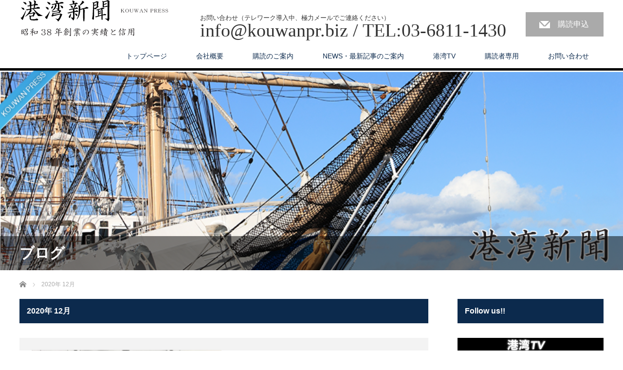

--- FILE ---
content_type: text/html; charset=UTF-8
request_url: https://kouwanpr.biz/2020/12/
body_size: 11443
content:
<!DOCTYPE html>
<html dir="ltr" lang="ja" prefix="og: https://ogp.me/ns#">
<head>

<link rel="shortcut icon" href="https://kouwanpr.com/wp-content/uploads/tcd-w/スクリーンショット-2020-02-12-17.27.21.png" />

<meta charset="UTF-8">
<meta name="viewport" content="width=1200">
<!--[if IE]><meta http-equiv="X-UA-Compatible" content="IE=edge,chrome=1"><![endif]-->
<title>12月, 2020 | 株式会社 港湾新聞社</title>
<meta name="description" content="2020年 12月の記事一覧">
<link rel="pingback" href="https://kouwanpr.biz/xmlrpc.php">

		<!-- All in One SEO 4.8.9 - aioseo.com -->
	<meta name="robots" content="noindex, max-snippet:-1, max-image-preview:large, max-video-preview:-1" />
	<link rel="canonical" href="https://kouwanpr.biz/2020/12/" />
	<meta name="generator" content="All in One SEO (AIOSEO) 4.8.9" />
		<script type="application/ld+json" class="aioseo-schema">
			{"@context":"https:\/\/schema.org","@graph":[{"@type":"BreadcrumbList","@id":"https:\/\/kouwanpr.biz\/2020\/12\/#breadcrumblist","itemListElement":[{"@type":"ListItem","@id":"https:\/\/kouwanpr.biz#listItem","position":1,"name":"\u30db\u30fc\u30e0","item":"https:\/\/kouwanpr.biz","nextItem":{"@type":"ListItem","@id":"https:\/\/kouwanpr.biz\/2020\/#listItem","name":2020}},{"@type":"ListItem","@id":"https:\/\/kouwanpr.biz\/2020\/#listItem","position":2,"name":2020,"item":"https:\/\/kouwanpr.biz\/2020\/","nextItem":{"@type":"ListItem","@id":"https:\/\/kouwanpr.biz\/2020\/12\/#listItem","name":"12"},"previousItem":{"@type":"ListItem","@id":"https:\/\/kouwanpr.biz#listItem","name":"\u30db\u30fc\u30e0"}},{"@type":"ListItem","@id":"https:\/\/kouwanpr.biz\/2020\/12\/#listItem","position":3,"name":"12","previousItem":{"@type":"ListItem","@id":"https:\/\/kouwanpr.biz\/2020\/#listItem","name":2020}}]},{"@type":"CollectionPage","@id":"https:\/\/kouwanpr.biz\/2020\/12\/#collectionpage","url":"https:\/\/kouwanpr.biz\/2020\/12\/","name":"12\u6708, 2020 | \u682a\u5f0f\u4f1a\u793e \u6e2f\u6e7e\u65b0\u805e\u793e","inLanguage":"ja","isPartOf":{"@id":"https:\/\/kouwanpr.biz\/#website"},"breadcrumb":{"@id":"https:\/\/kouwanpr.biz\/2020\/12\/#breadcrumblist"}},{"@type":"Organization","@id":"https:\/\/kouwanpr.biz\/#organization","name":"\u682a\u5f0f\u4f1a\u793e\u3000\u6e2f\u6e7e\u65b0\u805e\u793e","description":"\u56fd\u571f\u4ea4\u901a\u7701\u8a18\u8005\u4f1a\u6240\u5c5e\u3001\u5275\u696d50\u5e74\u4ee5\u4e0a\u306e\u65b0\u805e\u793e\u3067\u3059\u3002","url":"https:\/\/kouwanpr.biz\/","sameAs":["https:\/\/twitter.com\/kouwanpress"]},{"@type":"WebSite","@id":"https:\/\/kouwanpr.biz\/#website","url":"https:\/\/kouwanpr.biz\/","name":"\u682a\u5f0f\u4f1a\u793e\u3000\u6e2f\u6e7e\u65b0\u805e\u793e","description":"\u56fd\u571f\u4ea4\u901a\u7701\u8a18\u8005\u4f1a\u6240\u5c5e\u3001\u5275\u696d50\u5e74\u4ee5\u4e0a\u306e\u65b0\u805e\u793e\u3067\u3059\u3002","inLanguage":"ja","publisher":{"@id":"https:\/\/kouwanpr.biz\/#organization"}}]}
		</script>
		<!-- All in One SEO -->

<link rel="alternate" type="application/rss+xml" title="株式会社　港湾新聞社 &raquo; フィード" href="https://kouwanpr.biz/feed/" />
<link rel="alternate" type="application/rss+xml" title="株式会社　港湾新聞社 &raquo; コメントフィード" href="https://kouwanpr.biz/comments/feed/" />
<style id='wp-img-auto-sizes-contain-inline-css' type='text/css'>
img:is([sizes=auto i],[sizes^="auto," i]){contain-intrinsic-size:3000px 1500px}
/*# sourceURL=wp-img-auto-sizes-contain-inline-css */
</style>
<link rel='stylesheet' id='style-css' href='https://kouwanpr.biz/wp-content/themes/law_tcd031/style.css?ver=3.2.3' type='text/css' media='screen' />
<link rel='stylesheet' id='wp-block-library-css' href='https://kouwanpr.biz/wp-includes/css/dist/block-library/style.min.css?ver=6.9' type='text/css' media='all' />
<style id='global-styles-inline-css' type='text/css'>
:root{--wp--preset--aspect-ratio--square: 1;--wp--preset--aspect-ratio--4-3: 4/3;--wp--preset--aspect-ratio--3-4: 3/4;--wp--preset--aspect-ratio--3-2: 3/2;--wp--preset--aspect-ratio--2-3: 2/3;--wp--preset--aspect-ratio--16-9: 16/9;--wp--preset--aspect-ratio--9-16: 9/16;--wp--preset--color--black: #000000;--wp--preset--color--cyan-bluish-gray: #abb8c3;--wp--preset--color--white: #ffffff;--wp--preset--color--pale-pink: #f78da7;--wp--preset--color--vivid-red: #cf2e2e;--wp--preset--color--luminous-vivid-orange: #ff6900;--wp--preset--color--luminous-vivid-amber: #fcb900;--wp--preset--color--light-green-cyan: #7bdcb5;--wp--preset--color--vivid-green-cyan: #00d084;--wp--preset--color--pale-cyan-blue: #8ed1fc;--wp--preset--color--vivid-cyan-blue: #0693e3;--wp--preset--color--vivid-purple: #9b51e0;--wp--preset--gradient--vivid-cyan-blue-to-vivid-purple: linear-gradient(135deg,rgb(6,147,227) 0%,rgb(155,81,224) 100%);--wp--preset--gradient--light-green-cyan-to-vivid-green-cyan: linear-gradient(135deg,rgb(122,220,180) 0%,rgb(0,208,130) 100%);--wp--preset--gradient--luminous-vivid-amber-to-luminous-vivid-orange: linear-gradient(135deg,rgb(252,185,0) 0%,rgb(255,105,0) 100%);--wp--preset--gradient--luminous-vivid-orange-to-vivid-red: linear-gradient(135deg,rgb(255,105,0) 0%,rgb(207,46,46) 100%);--wp--preset--gradient--very-light-gray-to-cyan-bluish-gray: linear-gradient(135deg,rgb(238,238,238) 0%,rgb(169,184,195) 100%);--wp--preset--gradient--cool-to-warm-spectrum: linear-gradient(135deg,rgb(74,234,220) 0%,rgb(151,120,209) 20%,rgb(207,42,186) 40%,rgb(238,44,130) 60%,rgb(251,105,98) 80%,rgb(254,248,76) 100%);--wp--preset--gradient--blush-light-purple: linear-gradient(135deg,rgb(255,206,236) 0%,rgb(152,150,240) 100%);--wp--preset--gradient--blush-bordeaux: linear-gradient(135deg,rgb(254,205,165) 0%,rgb(254,45,45) 50%,rgb(107,0,62) 100%);--wp--preset--gradient--luminous-dusk: linear-gradient(135deg,rgb(255,203,112) 0%,rgb(199,81,192) 50%,rgb(65,88,208) 100%);--wp--preset--gradient--pale-ocean: linear-gradient(135deg,rgb(255,245,203) 0%,rgb(182,227,212) 50%,rgb(51,167,181) 100%);--wp--preset--gradient--electric-grass: linear-gradient(135deg,rgb(202,248,128) 0%,rgb(113,206,126) 100%);--wp--preset--gradient--midnight: linear-gradient(135deg,rgb(2,3,129) 0%,rgb(40,116,252) 100%);--wp--preset--font-size--small: 13px;--wp--preset--font-size--medium: 20px;--wp--preset--font-size--large: 36px;--wp--preset--font-size--x-large: 42px;--wp--preset--spacing--20: 0.44rem;--wp--preset--spacing--30: 0.67rem;--wp--preset--spacing--40: 1rem;--wp--preset--spacing--50: 1.5rem;--wp--preset--spacing--60: 2.25rem;--wp--preset--spacing--70: 3.38rem;--wp--preset--spacing--80: 5.06rem;--wp--preset--shadow--natural: 6px 6px 9px rgba(0, 0, 0, 0.2);--wp--preset--shadow--deep: 12px 12px 50px rgba(0, 0, 0, 0.4);--wp--preset--shadow--sharp: 6px 6px 0px rgba(0, 0, 0, 0.2);--wp--preset--shadow--outlined: 6px 6px 0px -3px rgb(255, 255, 255), 6px 6px rgb(0, 0, 0);--wp--preset--shadow--crisp: 6px 6px 0px rgb(0, 0, 0);}:where(.is-layout-flex){gap: 0.5em;}:where(.is-layout-grid){gap: 0.5em;}body .is-layout-flex{display: flex;}.is-layout-flex{flex-wrap: wrap;align-items: center;}.is-layout-flex > :is(*, div){margin: 0;}body .is-layout-grid{display: grid;}.is-layout-grid > :is(*, div){margin: 0;}:where(.wp-block-columns.is-layout-flex){gap: 2em;}:where(.wp-block-columns.is-layout-grid){gap: 2em;}:where(.wp-block-post-template.is-layout-flex){gap: 1.25em;}:where(.wp-block-post-template.is-layout-grid){gap: 1.25em;}.has-black-color{color: var(--wp--preset--color--black) !important;}.has-cyan-bluish-gray-color{color: var(--wp--preset--color--cyan-bluish-gray) !important;}.has-white-color{color: var(--wp--preset--color--white) !important;}.has-pale-pink-color{color: var(--wp--preset--color--pale-pink) !important;}.has-vivid-red-color{color: var(--wp--preset--color--vivid-red) !important;}.has-luminous-vivid-orange-color{color: var(--wp--preset--color--luminous-vivid-orange) !important;}.has-luminous-vivid-amber-color{color: var(--wp--preset--color--luminous-vivid-amber) !important;}.has-light-green-cyan-color{color: var(--wp--preset--color--light-green-cyan) !important;}.has-vivid-green-cyan-color{color: var(--wp--preset--color--vivid-green-cyan) !important;}.has-pale-cyan-blue-color{color: var(--wp--preset--color--pale-cyan-blue) !important;}.has-vivid-cyan-blue-color{color: var(--wp--preset--color--vivid-cyan-blue) !important;}.has-vivid-purple-color{color: var(--wp--preset--color--vivid-purple) !important;}.has-black-background-color{background-color: var(--wp--preset--color--black) !important;}.has-cyan-bluish-gray-background-color{background-color: var(--wp--preset--color--cyan-bluish-gray) !important;}.has-white-background-color{background-color: var(--wp--preset--color--white) !important;}.has-pale-pink-background-color{background-color: var(--wp--preset--color--pale-pink) !important;}.has-vivid-red-background-color{background-color: var(--wp--preset--color--vivid-red) !important;}.has-luminous-vivid-orange-background-color{background-color: var(--wp--preset--color--luminous-vivid-orange) !important;}.has-luminous-vivid-amber-background-color{background-color: var(--wp--preset--color--luminous-vivid-amber) !important;}.has-light-green-cyan-background-color{background-color: var(--wp--preset--color--light-green-cyan) !important;}.has-vivid-green-cyan-background-color{background-color: var(--wp--preset--color--vivid-green-cyan) !important;}.has-pale-cyan-blue-background-color{background-color: var(--wp--preset--color--pale-cyan-blue) !important;}.has-vivid-cyan-blue-background-color{background-color: var(--wp--preset--color--vivid-cyan-blue) !important;}.has-vivid-purple-background-color{background-color: var(--wp--preset--color--vivid-purple) !important;}.has-black-border-color{border-color: var(--wp--preset--color--black) !important;}.has-cyan-bluish-gray-border-color{border-color: var(--wp--preset--color--cyan-bluish-gray) !important;}.has-white-border-color{border-color: var(--wp--preset--color--white) !important;}.has-pale-pink-border-color{border-color: var(--wp--preset--color--pale-pink) !important;}.has-vivid-red-border-color{border-color: var(--wp--preset--color--vivid-red) !important;}.has-luminous-vivid-orange-border-color{border-color: var(--wp--preset--color--luminous-vivid-orange) !important;}.has-luminous-vivid-amber-border-color{border-color: var(--wp--preset--color--luminous-vivid-amber) !important;}.has-light-green-cyan-border-color{border-color: var(--wp--preset--color--light-green-cyan) !important;}.has-vivid-green-cyan-border-color{border-color: var(--wp--preset--color--vivid-green-cyan) !important;}.has-pale-cyan-blue-border-color{border-color: var(--wp--preset--color--pale-cyan-blue) !important;}.has-vivid-cyan-blue-border-color{border-color: var(--wp--preset--color--vivid-cyan-blue) !important;}.has-vivid-purple-border-color{border-color: var(--wp--preset--color--vivid-purple) !important;}.has-vivid-cyan-blue-to-vivid-purple-gradient-background{background: var(--wp--preset--gradient--vivid-cyan-blue-to-vivid-purple) !important;}.has-light-green-cyan-to-vivid-green-cyan-gradient-background{background: var(--wp--preset--gradient--light-green-cyan-to-vivid-green-cyan) !important;}.has-luminous-vivid-amber-to-luminous-vivid-orange-gradient-background{background: var(--wp--preset--gradient--luminous-vivid-amber-to-luminous-vivid-orange) !important;}.has-luminous-vivid-orange-to-vivid-red-gradient-background{background: var(--wp--preset--gradient--luminous-vivid-orange-to-vivid-red) !important;}.has-very-light-gray-to-cyan-bluish-gray-gradient-background{background: var(--wp--preset--gradient--very-light-gray-to-cyan-bluish-gray) !important;}.has-cool-to-warm-spectrum-gradient-background{background: var(--wp--preset--gradient--cool-to-warm-spectrum) !important;}.has-blush-light-purple-gradient-background{background: var(--wp--preset--gradient--blush-light-purple) !important;}.has-blush-bordeaux-gradient-background{background: var(--wp--preset--gradient--blush-bordeaux) !important;}.has-luminous-dusk-gradient-background{background: var(--wp--preset--gradient--luminous-dusk) !important;}.has-pale-ocean-gradient-background{background: var(--wp--preset--gradient--pale-ocean) !important;}.has-electric-grass-gradient-background{background: var(--wp--preset--gradient--electric-grass) !important;}.has-midnight-gradient-background{background: var(--wp--preset--gradient--midnight) !important;}.has-small-font-size{font-size: var(--wp--preset--font-size--small) !important;}.has-medium-font-size{font-size: var(--wp--preset--font-size--medium) !important;}.has-large-font-size{font-size: var(--wp--preset--font-size--large) !important;}.has-x-large-font-size{font-size: var(--wp--preset--font-size--x-large) !important;}
/*# sourceURL=global-styles-inline-css */
</style>

<style id='classic-theme-styles-inline-css' type='text/css'>
/*! This file is auto-generated */
.wp-block-button__link{color:#fff;background-color:#32373c;border-radius:9999px;box-shadow:none;text-decoration:none;padding:calc(.667em + 2px) calc(1.333em + 2px);font-size:1.125em}.wp-block-file__button{background:#32373c;color:#fff;text-decoration:none}
/*# sourceURL=/wp-includes/css/classic-themes.min.css */
</style>
<link rel='stylesheet' id='wpdm-fonticon-css' href='https://kouwanpr.biz/wp-content/plugins/download-manager/assets/wpdm-iconfont/css/wpdm-icons.css?ver=6.9' type='text/css' media='all' />
<link rel='stylesheet' id='wpdm-front-css' href='https://kouwanpr.biz/wp-content/plugins/download-manager/assets/css/front.min.css?ver=6.9' type='text/css' media='all' />
<link rel='stylesheet' id='wp-members-css' href='https://kouwanpr.biz/wp-content/plugins/wp-members/assets/css/forms/generic-no-float.min.css?ver=3.5.4.3' type='text/css' media='all' />
<link rel='stylesheet' id='dflip-style-css' href='https://kouwanpr.biz/wp-content/plugins/3d-flipbook-dflip-lite/assets/css/dflip.min.css?ver=2.4.20' type='text/css' media='all' />
<script type="text/javascript" src="https://kouwanpr.biz/wp-includes/js/jquery/jquery.min.js?ver=3.7.1" id="jquery-core-js"></script>
<script type="text/javascript" src="https://kouwanpr.biz/wp-includes/js/jquery/jquery-migrate.min.js?ver=3.4.1" id="jquery-migrate-js"></script>
<script type="text/javascript" src="https://kouwanpr.biz/wp-content/plugins/download-manager/assets/js/wpdm.min.js?ver=6.9" id="wpdm-frontend-js-js"></script>
<script type="text/javascript" id="wpdm-frontjs-js-extra">
/* <![CDATA[ */
var wpdm_url = {"home":"https://kouwanpr.biz/","site":"https://kouwanpr.biz/","ajax":"https://kouwanpr.biz/wp-admin/admin-ajax.php"};
var wpdm_js = {"spinner":"\u003Ci class=\"wpdm-icon wpdm-sun wpdm-spin\"\u003E\u003C/i\u003E","client_id":"fd8e683d9705729ec0896b10135765ef"};
var wpdm_strings = {"pass_var":"\u30d1\u30b9\u30ef\u30fc\u30c9\u78ba\u8a8d\u5b8c\u4e86 !","pass_var_q":"\u30c0\u30a6\u30f3\u30ed\u30fc\u30c9\u3092\u958b\u59cb\u3059\u308b\u306b\u306f\u3001\u6b21\u306e\u30dc\u30bf\u30f3\u3092\u30af\u30ea\u30c3\u30af\u3057\u3066\u304f\u3060\u3055\u3044\u3002","start_dl":"\u30c0\u30a6\u30f3\u30ed\u30fc\u30c9\u958b\u59cb"};
//# sourceURL=wpdm-frontjs-js-extra
/* ]]> */
</script>
<script type="text/javascript" src="https://kouwanpr.biz/wp-content/plugins/download-manager/assets/js/front.min.js?ver=3.3.32" id="wpdm-frontjs-js"></script>
<link rel="https://api.w.org/" href="https://kouwanpr.biz/wp-json/" /><link rel="icon" href="https://kouwanpr.biz/wp-content/uploads/2020/02/cropped-スクリーンショット-2020-02-12-17.27.21-32x32.png" sizes="32x32" />
<link rel="icon" href="https://kouwanpr.biz/wp-content/uploads/2020/02/cropped-スクリーンショット-2020-02-12-17.27.21-192x192.png" sizes="192x192" />
<link rel="apple-touch-icon" href="https://kouwanpr.biz/wp-content/uploads/2020/02/cropped-スクリーンショット-2020-02-12-17.27.21-180x180.png" />
<meta name="msapplication-TileImage" content="https://kouwanpr.biz/wp-content/uploads/2020/02/cropped-スクリーンショット-2020-02-12-17.27.21-270x270.png" />
<meta name="generator" content="WordPress Download Manager 3.3.32" />
                <style>
        /* WPDM Link Template Styles */        </style>
                <style>

            :root {
                --color-primary: #4a8eff;
                --color-primary-rgb: 74, 142, 255;
                --color-primary-hover: #5998ff;
                --color-primary-active: #3281ff;
                --clr-sec: #6c757d;
                --clr-sec-rgb: 108, 117, 125;
                --clr-sec-hover: #6c757d;
                --clr-sec-active: #6c757d;
                --color-secondary: #6c757d;
                --color-secondary-rgb: 108, 117, 125;
                --color-secondary-hover: #6c757d;
                --color-secondary-active: #6c757d;
                --color-success: #018e11;
                --color-success-rgb: 1, 142, 17;
                --color-success-hover: #0aad01;
                --color-success-active: #0c8c01;
                --color-info: #2CA8FF;
                --color-info-rgb: 44, 168, 255;
                --color-info-hover: #2CA8FF;
                --color-info-active: #2CA8FF;
                --color-warning: #FFB236;
                --color-warning-rgb: 255, 178, 54;
                --color-warning-hover: #FFB236;
                --color-warning-active: #FFB236;
                --color-danger: #ff5062;
                --color-danger-rgb: 255, 80, 98;
                --color-danger-hover: #ff5062;
                --color-danger-active: #ff5062;
                --color-green: #30b570;
                --color-blue: #0073ff;
                --color-purple: #8557D3;
                --color-red: #ff5062;
                --color-muted: rgba(69, 89, 122, 0.6);
                --wpdm-font: "Sen", -apple-system, BlinkMacSystemFont, "Segoe UI", Roboto, Helvetica, Arial, sans-serif, "Apple Color Emoji", "Segoe UI Emoji", "Segoe UI Symbol";
            }

            .wpdm-download-link.btn.btn-primary {
                border-radius: 4px;
            }


        </style>
        <script src="https://kouwanpr.biz/wp-content/themes/law_tcd031/js/jscript.js?ver=3.2.3"></script>
<script src="https://kouwanpr.biz/wp-content/themes/law_tcd031/js/header_fix.js?ver=3.2.3"></script>

<link rel="stylesheet" href="https://kouwanpr.biz/wp-content/themes/law_tcd031/style-pc.css?ver=3.2.3">
<link rel="stylesheet" href="https://kouwanpr.biz/wp-content/themes/law_tcd031/japanese.css?ver=3.2.3">

<!--[if lt IE 9]>
<script src="https://kouwanpr.biz/wp-content/themes/law_tcd031/js/html5.js?ver=3.2.3"></script>
<![endif]-->

<style type="text/css">

#logo_image { top:0px; left:0px; }

body { font-size:16px; }

a, #menu_archive .headline2, #menu_archive li a.title, #menu_bottom_area h2, #menu_bottom_area h3, .post_date, .archive_headline
  { color:#0C2A4D; }

a:hover, .footer_menu a:hover, .footer_menu li:first-child a:hover, .footer_menu li:only-child a:hover, #footer_logo_text a:hover, #comment_header ul li a:hover
  { color:#0A509C; }
.footer_menu a:hover { color:#bbb; }
.footer_menu li:first-child a:hover, .footer_menu li:only-child a:hover { color:#fff; }

.global_menu li a:hover, .global_menu li.active_menu > a, #index_staff_head, #staff_headline, #footer_top, #archive_headline, .side_headline, #comment_headline,
 .page_navi span.current, .widget_search #search-btn input, .widget_search #searchsubmit, .google_search #search_button, .global_menu ul ul a
  { background-color:#0C2A4D !important; }

#header_contact a:hover{ background-color:#2172EB !important; }
#index_news .link_button:hover, #index_staff .link_button:hover, #index_staff_list .owl-next:hover, #index_staff_head .link_button:hover, #index_staff_list .owl-prev:hover, #index_info_button li a:hover, #index_staff_list .link:hover, #index_staff_list a.link:hover, #archive_staff_list .link:hover, .flex-direction-nav a:hover, #return_top a:hover, .global_menu ul ul a:hover, #wp-calendar td a:hover, #wp-calendar #prev a:hover, #wp-calendar #next a:hover, .widget_search #search-btn input:hover, .google_search #search_button:hover, .widget_search #searchsubmit:hover, .page_navi a:hover, #previous_post a:hover, #next_post a:hover, #submit_comment:hover, #post_pagination a:hover, .tcdw_category_list_widget a:hover, .tcdw_archive_list_widget a:hover
   { background-color:#0A509C !important; }

#comment_textarea textarea:focus, #guest_info input:focus
  { border-color:#0A509C !important; }



</style>


<script src="https://kouwanpr.biz/wp-content/themes/law_tcd031/js/jquery.infinitescroll.min.js?ver="></script>
<script type="text/javascript">
  jQuery(document).ready(function($){
    $('#archive_post_list').infinitescroll({
      navSelector  : '#load_post',
      nextSelector : '#load_post a',
      itemSelector : '.post_item',
      animate      : true,
      errorCallback: function() { 
          $('#infscr-loading').animate({opacity: 0.8},1000).fadeOut('normal');
      },
      loading: {
          msgText : '記事をロード中・・・',
          finishedMsg : 'これ以上記事はございません',
          img : 'https://kouwanpr.biz/wp-content/themes/law_tcd031/img/common/loader.gif'
        }
      },function(arrayOfNewElems){
         $('#load_post a').show();
      }
    );
  });
</script>

</head>
<body data-rsssl=1 class="archive date wp-theme-law_tcd031">

 <div id="header">
  <div id="header_inner">

  <!-- logo -->
  <div id='logo_image'>
<h1 id="logo"><a href=" https://kouwanpr.biz/" title="株式会社　港湾新聞社" data-label="株式会社　港湾新聞社"><img class="h_logo" src="https://kouwanpr.biz/wp-content/uploads/tcd-w/logo.png?1768773775" alt="株式会社　港湾新聞社" title="株式会社　港湾新聞社" /></a></h1>
</div>

  <!-- tel and contact -->
    <ul id="header_tel_contact" class="clerfix">
      <li id="header_tel">
    <p><span class="label">お問い合わせ（テレワーク導入中、極力メールでご連絡ください）</span><span class="number">info@kouwanpr.biz /  TEL:03-6811-1430</span></p>
   </li>
         <li id="header_contact">
    <a href="https://forms.gle/dP1yoxddCArYKT339">購読申込</a>
   </li>
     </ul>
  
  <!-- global menu -->
    <div class="global_menu clearfix">
   <ul id="menu-%e6%b8%af%e6%b9%be" class="menu"><li id="menu-item-35" class="menu-item menu-item-type-post_type menu-item-object-page menu-item-home menu-item-35"><a href="https://kouwanpr.biz/">トップページ</a></li>
<li id="menu-item-32" class="menu-item menu-item-type-post_type menu-item-object-page menu-item-has-children menu-item-32"><a href="https://kouwanpr.biz/company/">会社概要</a>
<ul class="sub-menu">
	<li id="menu-item-63" class="menu-item menu-item-type-post_type menu-item-object-page menu-item-63"><a href="https://kouwanpr.biz/about-us/">港湾新聞について</a></li>
</ul>
</li>
<li id="menu-item-34" class="menu-item menu-item-type-post_type menu-item-object-page menu-item-34"><a href="https://kouwanpr.biz/subscribe/">購読のご案内</a></li>
<li id="menu-item-130" class="menu-item menu-item-type-custom menu-item-object-custom menu-item-130"><a href="https://kouwanpr.biz/news/">NEWS・最新記事のご案内</a></li>
<li id="menu-item-1046" class="menu-item menu-item-type-post_type menu-item-object-page menu-item-1046"><a href="https://kouwanpr.biz/kouwantv/">港湾TV</a></li>
<li id="menu-item-128" class="menu-item menu-item-type-post_type menu-item-object-page current_page_parent menu-item-128"><a href="https://kouwanpr.biz/membersonly/">購読者専用</a></li>
<li id="menu-item-31" class="menu-item menu-item-type-post_type menu-item-object-page menu-item-31"><a href="https://kouwanpr.biz/contact/">お問い合わせ</a></li>
</ul>  </div>
  
  </div><!-- END #header_inner -->
 </div><!-- END #header -->

  <div id="main_image">
  <img src="https://kouwanpr.biz/wp-content/uploads/2020/02/スクリーンショット-2020-02-12-17.22.14.png" alt="" title="" />
  <h2 id="main_image_headline"><span>ブログ</span></h2>
 </div>
 

<div id="main_contents" class="clearfix">

<ul id="bread_crumb" class="clearfix">
 <li itemscope="itemscope" itemtype="http://data-vocabulary.org/Breadcrumb" class="home"><a itemprop="url" href="https://kouwanpr.biz/"><span itemprop="title">ホーム</span></a></li>

 <li class="last">2020年 12月</li>

</ul>
<div id="main_col">

<h2 id="archive_headline"><span>2020年 12月 </span></h2>

<div id="archive_post_list" class="clearfix">
<div class="post_item clearfix">
<a class="image" href="https://kouwanpr.biz/no2601/"><img width="390" height="195" src="https://kouwanpr.biz/wp-content/uploads/2020/03/090849A4-A7F1-43F2-AB5F-ADE2554D4FC5-390x195.jpg" class="attachment-size2 size-size2 wp-post-image" alt="" decoding="async" fetchpriority="high" /></a>
<div class="right_content">
      <ul class="meta clearfix">
			<li class="post_category"><a href="https://kouwanpr.biz/category/2020%e5%b9%b4/" rel="category tag">2020年</a></li><span class="separate">|</span><time class="entry-date pl10" updated" datetime="2020-12-22">2020.12.22</time>
	      </ul>

<h3 class="title"><a href="https://kouwanpr.biz/no2601/">No,2601</a></h3>
<p class="excerpt">・令和3年度国土交通省予算　港湾局関係予算決定概要発表・赤羽国交大臣が青森・秋田・山形を訪問 能代港等を視察し、意見…</p>
</div>
</div>
<div class="post_item clearfix">
<a class="image" href="https://kouwanpr.biz/no2600/"><img width="390" height="195" src="https://kouwanpr.biz/wp-content/uploads/2020/03/090849A4-A7F1-43F2-AB5F-ADE2554D4FC5-390x195.jpg" class="attachment-size2 size-size2 wp-post-image" alt="" decoding="async" /></a>
<div class="right_content">
      <ul class="meta clearfix">
			<li class="post_category"><a href="https://kouwanpr.biz/category/2020%e5%b9%b4/" rel="category tag">2020年</a></li><span class="separate">|</span><time class="entry-date pl10" updated" datetime="2020-12-15">2020.12.15</time>
	      </ul>

<h3 class="title"><a href="https://kouwanpr.biz/no2600/">No,2600</a></h3>
<p class="excerpt">・海外港湾物流プロジェクト　第11回協議会を開催（動画付き）・第2回海・船の視点から見た港湾 強靭化検討委員会を開催…</p>
</div>
</div>
<div class="post_item clearfix">
<a class="image" href="https://kouwanpr.biz/no2599/"><img width="390" height="195" src="https://kouwanpr.biz/wp-content/uploads/2020/03/090849A4-A7F1-43F2-AB5F-ADE2554D4FC5-390x195.jpg" class="attachment-size2 size-size2 wp-post-image" alt="" decoding="async" /></a>
<div class="right_content">
      <ul class="meta clearfix">
			<li class="post_category"><a href="https://kouwanpr.biz/category/2020%e5%b9%b4/" rel="category tag">2020年</a></li><span class="separate">|</span><time class="entry-date pl10" updated" datetime="2020-12-08">2020.12.08</time>
	      </ul>

<h3 class="title"><a href="https://kouwanpr.biz/no2599/">No,2599</a></h3>
<p class="excerpt">・建設4団体意見交換会　防災・減災、国土強靭化（動画付き）・洋上風力の産業競争力強化に向けた官民協議会作業部会を開催…</p>
</div>
</div>
<div class="post_item clearfix">
<a class="image" href="https://kouwanpr.biz/no2598/"><img width="390" height="195" src="https://kouwanpr.biz/wp-content/uploads/2020/03/090849A4-A7F1-43F2-AB5F-ADE2554D4FC5-390x195.jpg" class="attachment-size2 size-size2 wp-post-image" alt="" decoding="async" loading="lazy" /></a>
<div class="right_content">
      <ul class="meta clearfix">
			<li class="post_category"><a href="https://kouwanpr.biz/category/2020%e5%b9%b4/" rel="category tag">2020年</a></li><span class="separate">|</span><time class="entry-date pl10" updated" datetime="2020-12-01">2020.12.01</time>
	      </ul>

<h3 class="title"><a href="https://kouwanpr.biz/no2598/">No,2598</a></h3>
<p class="excerpt">・交通政策審議会　鳥取港・佐伯港の港湾計画を審議・（株）クルーズプラネット小林代表取締役社長に港湾TVが単独インタビ…</p>
</div>
</div>
</div>
<div id="load_post"></div>


</div><!-- END #main_col -->

<div id="side_col">

 
   <div class="side_widget clearfix widget_text" id="text-4">
<h3 class="side_headline"><span>Follow us!!</span></h3>			<div class="textwidget"><p><a href="https://www.youtube.com/channel/UC61a0txxbh3U4HeQ7h5s5CQ"><img loading="lazy" decoding="async" class="size-medium wp-image-884 alignleft" src="https://kouwanpr.biz/wp-content/uploads/2020/06/IMG_7985-300x164.jpg" alt="" width="300" height="164" srcset="https://kouwanpr.biz/wp-content/uploads/2020/06/IMG_7985-300x164.jpg 300w, https://kouwanpr.biz/wp-content/uploads/2020/06/IMG_7985.jpg 750w" sizes="auto, (max-width: 300px) 100vw, 300px" /></a></p>
</div>
		</div>
<div class="side_widget clearfix ml_ad_widget" id="ml_ad_widget-4">
<a href="https://twitter.com/kouwanpress" target="_blank"><img src="https://kouwanpr.biz/wp-content/uploads/2020/04/follow_twitter.png" alt="" /></a>
</div>
<div class="side_widget clearfix wp-members" id="widget_wpmemwidget-2">
<div id="wp-members"><h3 class="side_headline"><span>購読者ログイン</span></h3><form name="form" method="post" action="/2020/12/" id="wpmem_login_widget_form" class="widget_form"><fieldset><label for="log">ユーザー名またはメールアドレス</label><div class="div_text"><input name="log" type="text" id="log" value="" class="username" required  /></div><label for="pwd">パスワード</label><div class="div_text"><input name="pwd" type="password" id="pwd" class="password" required  /></div><p><img src="https://kouwanpr.biz/wp-content/siteguard/1667905521.png" alt="CAPTCHA"></p><p><label for="siteguard_captcha">上に表示された文字を入力してください。</label><br /><input type="text" name="siteguard_captcha" id="siteguard_captcha" class="input" value="" size="10" aria-required="true" /><input type="hidden" name="siteguard_captcha_prefix" id="siteguard_captcha_prefix" value="1667905521" /></p><input type="hidden" name="rememberme" value="forever" /><input type="hidden" name="redirect_to" value="/2020/12/" /><input type="hidden" name="a" value="login" /><input type="hidden" name="slog" value="true" /><div class="button_div"><input type="submit" name="Submit" class="buttons" value="ログイン" /></div></fieldset></form></div></div>
<div class="side_widget clearfix widget_search" id="search-3">
<h3 class="side_headline"><span>バックナンバー検索</span></h3><form role="search" method="get" id="searchform" class="searchform" action="https://kouwanpr.biz/">
				<div>
					<label class="screen-reader-text" for="s">検索:</label>
					<input type="text" value="" name="s" id="s" />
					<input type="submit" id="searchsubmit" value="検索" />
				</div>
			</form></div>
<div class="side_widget clearfix styled_post_list1_widget" id="styled_post_list1_widget-2">
<h3 class="side_headline"><span>最近の記事</span></h3><ol class="styled_post_list1">
 <li class="clearfix">
   <a class="image" href="https://kouwanpr.biz/no2825/"><img width="200" height="200" src="https://kouwanpr.biz/wp-content/uploads/2020/03/090849A4-A7F1-43F2-AB5F-ADE2554D4FC5-200x200.jpg" class="attachment-size1 size-size1 wp-post-image" alt="" decoding="async" loading="lazy" srcset="https://kouwanpr.biz/wp-content/uploads/2020/03/090849A4-A7F1-43F2-AB5F-ADE2554D4FC5-200x200.jpg 200w, https://kouwanpr.biz/wp-content/uploads/2020/03/090849A4-A7F1-43F2-AB5F-ADE2554D4FC5-150x150.jpg 150w, https://kouwanpr.biz/wp-content/uploads/2020/03/090849A4-A7F1-43F2-AB5F-ADE2554D4FC5-120x120.jpg 120w" sizes="auto, (max-width: 200px) 100vw, 200px" /></a>   <div class="info">
    <p class="post_date"><time class="entry-date updated" datetime="2026-01-16T01:08:21+09:00">2026.1.14</time></p>    <a class="title" href="https://kouwanpr.biz/no2825/">・令和8年 金子大臣年頭所感  ・令和8年1月 年頭所感 国土交通省 港湾局長　安部 …</a>
   </div>
 </li>
 <li class="clearfix">
   <a class="image" href="https://kouwanpr.biz/umisoraminato2512/"><img width="200" height="200" src="https://kouwanpr.biz/wp-content/uploads/2026/01/スクリーンショット-2026-01-16-1.00.41-200x200.png" class="attachment-size1 size-size1 wp-post-image" alt="" decoding="async" loading="lazy" srcset="https://kouwanpr.biz/wp-content/uploads/2026/01/スクリーンショット-2026-01-16-1.00.41-200x200.png 200w, https://kouwanpr.biz/wp-content/uploads/2026/01/スクリーンショット-2026-01-16-1.00.41-150x150.png 150w, https://kouwanpr.biz/wp-content/uploads/2026/01/スクリーンショット-2026-01-16-1.00.41-120x120.png 120w" sizes="auto, (max-width: 200px) 100vw, 200px" /></a>   <div class="info">
    <p class="post_date"><time class="entry-date updated" datetime="2026-01-16T01:02:28+09:00">2026.1.7</time></p>    <a class="title" href="https://kouwanpr.biz/umisoraminato2512/">港湾新聞新企画！カジュアルにお読みいただける、セカンドラインの「うみ・そら・みなと…</a>
   </div>
 </li>
 <li class="clearfix">
   <a class="image" href="https://kouwanpr.biz/no2824/"><img width="200" height="200" src="https://kouwanpr.biz/wp-content/uploads/2020/03/090849A4-A7F1-43F2-AB5F-ADE2554D4FC5-200x200.jpg" class="attachment-size1 size-size1 wp-post-image" alt="" decoding="async" loading="lazy" srcset="https://kouwanpr.biz/wp-content/uploads/2020/03/090849A4-A7F1-43F2-AB5F-ADE2554D4FC5-200x200.jpg 200w, https://kouwanpr.biz/wp-content/uploads/2020/03/090849A4-A7F1-43F2-AB5F-ADE2554D4FC5-150x150.jpg 150w, https://kouwanpr.biz/wp-content/uploads/2020/03/090849A4-A7F1-43F2-AB5F-ADE2554D4FC5-120x120.jpg 120w" sizes="auto, (max-width: 200px) 100vw, 200px" /></a>   <div class="info">
    <p class="post_date"><time class="entry-date updated" datetime="2025-12-26T22:31:40+09:00">2025.12.26</time></p>    <a class="title" href="https://kouwanpr.biz/no2824/">・令和８年度国土交通省予算　港湾局関係予算概算決定 12月26日・金子大臣が名古屋…</a>
   </div>
 </li>
 <li class="clearfix">
   <a class="image" href="https://kouwanpr.biz/no2823/"><img width="200" height="200" src="https://kouwanpr.biz/wp-content/uploads/2020/03/090849A4-A7F1-43F2-AB5F-ADE2554D4FC5-200x200.jpg" class="attachment-size1 size-size1 wp-post-image" alt="" decoding="async" loading="lazy" srcset="https://kouwanpr.biz/wp-content/uploads/2020/03/090849A4-A7F1-43F2-AB5F-ADE2554D4FC5-200x200.jpg 200w, https://kouwanpr.biz/wp-content/uploads/2020/03/090849A4-A7F1-43F2-AB5F-ADE2554D4FC5-150x150.jpg 150w, https://kouwanpr.biz/wp-content/uploads/2020/03/090849A4-A7F1-43F2-AB5F-ADE2554D4FC5-120x120.jpg 120w" sizes="auto, (max-width: 200px) 100vw, 200px" /></a>   <div class="info">
    <p class="post_date"><time class="entry-date updated" datetime="2025-12-17T22:58:20+09:00">2025.12.17</time></p>    <a class="title" href="https://kouwanpr.biz/no2823/">・カーボンニュートラルポート  令和7年度水素等の受入環境整備に向けた検討会を開催（動…</a>
   </div>
 </li>
 <li class="clearfix">
   <a class="image" href="https://kouwanpr.biz/no2822/"><img width="200" height="200" src="https://kouwanpr.biz/wp-content/uploads/2020/03/090849A4-A7F1-43F2-AB5F-ADE2554D4FC5-200x200.jpg" class="attachment-size1 size-size1 wp-post-image" alt="" decoding="async" loading="lazy" srcset="https://kouwanpr.biz/wp-content/uploads/2020/03/090849A4-A7F1-43F2-AB5F-ADE2554D4FC5-200x200.jpg 200w, https://kouwanpr.biz/wp-content/uploads/2020/03/090849A4-A7F1-43F2-AB5F-ADE2554D4FC5-150x150.jpg 150w, https://kouwanpr.biz/wp-content/uploads/2020/03/090849A4-A7F1-43F2-AB5F-ADE2554D4FC5-120x120.jpg 120w" sizes="auto, (max-width: 200px) 100vw, 200px" /></a>   <div class="info">
    <p class="post_date"><time class="entry-date updated" datetime="2025-12-10T23:54:11+09:00">2025.12.10</time></p>    <a class="title" href="https://kouwanpr.biz/no2822/">・港湾運送事業　適正取引等推進GL検討委員会を開催（動画付き）・港湾局がスマートタ…</a>
   </div>
 </li>
</ol>
</div>
<div class="side_widget clearfix tcdw_archive_list_widget" id="tcdw_archive_list_widget-2">
<h3 class="side_headline"><span>年月別ヘッドラインリスト</span></h3><ul>
 	<li><a href='https://kouwanpr.biz/2026/01/'>2026年1月</a></li>
	<li><a href='https://kouwanpr.biz/2025/12/'>2025年12月</a></li>
	<li><a href='https://kouwanpr.biz/2025/11/'>2025年11月</a></li>
	<li><a href='https://kouwanpr.biz/2025/10/'>2025年10月</a></li>
	<li><a href='https://kouwanpr.biz/2025/09/'>2025年9月</a></li>
	<li><a href='https://kouwanpr.biz/2025/08/'>2025年8月</a></li>
	<li><a href='https://kouwanpr.biz/2025/07/'>2025年7月</a></li>
	<li><a href='https://kouwanpr.biz/2025/06/'>2025年6月</a></li>
	<li><a href='https://kouwanpr.biz/2025/05/'>2025年5月</a></li>
	<li><a href='https://kouwanpr.biz/2025/04/'>2025年4月</a></li>
	<li><a href='https://kouwanpr.biz/2025/03/'>2025年3月</a></li>
	<li><a href='https://kouwanpr.biz/2025/02/'>2025年2月</a></li>
	<li><a href='https://kouwanpr.biz/2025/01/'>2025年1月</a></li>
	<li><a href='https://kouwanpr.biz/2024/12/'>2024年12月</a></li>
	<li><a href='https://kouwanpr.biz/2024/11/'>2024年11月</a></li>
	<li><a href='https://kouwanpr.biz/2024/10/'>2024年10月</a></li>
	<li><a href='https://kouwanpr.biz/2024/09/'>2024年9月</a></li>
	<li><a href='https://kouwanpr.biz/2024/08/'>2024年8月</a></li>
	<li><a href='https://kouwanpr.biz/2024/07/'>2024年7月</a></li>
	<li><a href='https://kouwanpr.biz/2024/06/'>2024年6月</a></li>
	<li><a href='https://kouwanpr.biz/2024/05/'>2024年5月</a></li>
	<li><a href='https://kouwanpr.biz/2024/04/'>2024年4月</a></li>
	<li><a href='https://kouwanpr.biz/2024/03/'>2024年3月</a></li>
	<li><a href='https://kouwanpr.biz/2024/02/'>2024年2月</a></li>
	<li><a href='https://kouwanpr.biz/2024/01/'>2024年1月</a></li>
	<li><a href='https://kouwanpr.biz/2023/12/'>2023年12月</a></li>
	<li><a href='https://kouwanpr.biz/2023/11/'>2023年11月</a></li>
	<li><a href='https://kouwanpr.biz/2023/10/'>2023年10月</a></li>
	<li><a href='https://kouwanpr.biz/2023/09/'>2023年9月</a></li>
	<li><a href='https://kouwanpr.biz/2023/08/'>2023年8月</a></li>
	<li><a href='https://kouwanpr.biz/2023/07/'>2023年7月</a></li>
	<li><a href='https://kouwanpr.biz/2023/06/'>2023年6月</a></li>
	<li><a href='https://kouwanpr.biz/2023/05/'>2023年5月</a></li>
	<li><a href='https://kouwanpr.biz/2023/04/'>2023年4月</a></li>
	<li><a href='https://kouwanpr.biz/2023/03/'>2023年3月</a></li>
	<li><a href='https://kouwanpr.biz/2023/02/'>2023年2月</a></li>
	<li><a href='https://kouwanpr.biz/2023/01/'>2023年1月</a></li>
	<li><a href='https://kouwanpr.biz/2022/12/'>2022年12月</a></li>
	<li><a href='https://kouwanpr.biz/2022/11/'>2022年11月</a></li>
	<li><a href='https://kouwanpr.biz/2022/10/'>2022年10月</a></li>
	<li><a href='https://kouwanpr.biz/2022/09/'>2022年9月</a></li>
	<li><a href='https://kouwanpr.biz/2022/08/'>2022年8月</a></li>
	<li><a href='https://kouwanpr.biz/2022/07/'>2022年7月</a></li>
	<li><a href='https://kouwanpr.biz/2022/06/'>2022年6月</a></li>
	<li><a href='https://kouwanpr.biz/2022/05/'>2022年5月</a></li>
	<li><a href='https://kouwanpr.biz/2022/04/'>2022年4月</a></li>
	<li><a href='https://kouwanpr.biz/2022/03/'>2022年3月</a></li>
	<li><a href='https://kouwanpr.biz/2022/02/'>2022年2月</a></li>
	<li><a href='https://kouwanpr.biz/2022/01/'>2022年1月</a></li>
	<li><a href='https://kouwanpr.biz/2021/12/'>2021年12月</a></li>
	<li><a href='https://kouwanpr.biz/2021/11/'>2021年11月</a></li>
	<li><a href='https://kouwanpr.biz/2021/10/'>2021年10月</a></li>
	<li><a href='https://kouwanpr.biz/2021/09/'>2021年9月</a></li>
	<li><a href='https://kouwanpr.biz/2021/08/'>2021年8月</a></li>
	<li><a href='https://kouwanpr.biz/2021/07/'>2021年7月</a></li>
	<li><a href='https://kouwanpr.biz/2021/06/'>2021年6月</a></li>
	<li><a href='https://kouwanpr.biz/2021/05/'>2021年5月</a></li>
	<li><a href='https://kouwanpr.biz/2021/04/'>2021年4月</a></li>
	<li><a href='https://kouwanpr.biz/2021/03/'>2021年3月</a></li>
	<li><a href='https://kouwanpr.biz/2021/02/'>2021年2月</a></li>
	<li><a href='https://kouwanpr.biz/2021/01/'>2021年1月</a></li>
	<li><a href='https://kouwanpr.biz/2020/12/' aria-current="page">2020年12月</a></li>
	<li><a href='https://kouwanpr.biz/2020/11/'>2020年11月</a></li>
	<li><a href='https://kouwanpr.biz/2020/10/'>2020年10月</a></li>
	<li><a href='https://kouwanpr.biz/2020/09/'>2020年9月</a></li>
	<li><a href='https://kouwanpr.biz/2020/08/'>2020年8月</a></li>
	<li><a href='https://kouwanpr.biz/2020/07/'>2020年7月</a></li>
	<li><a href='https://kouwanpr.biz/2020/06/'>2020年6月</a></li>
	<li><a href='https://kouwanpr.biz/2020/05/'>2020年5月</a></li>
	<li><a href='https://kouwanpr.biz/2020/04/'>2020年4月</a></li>
	<li><a href='https://kouwanpr.biz/2020/03/'>2020年3月</a></li>
	<li><a href='https://kouwanpr.biz/2020/02/'>2020年2月</a></li>
	<li><a href='https://kouwanpr.biz/2020/01/'>2020年1月</a></li>
	<li><a href='https://kouwanpr.biz/2019/12/'>2019年12月</a></li>
	<li><a href='https://kouwanpr.biz/2019/11/'>2019年11月</a></li>
	<li><a href='https://kouwanpr.biz/2019/10/'>2019年10月</a></li>
	<li><a href='https://kouwanpr.biz/2019/09/'>2019年9月</a></li>
	<li><a href='https://kouwanpr.biz/2019/08/'>2019年8月</a></li>
	<li><a href='https://kouwanpr.biz/2019/07/'>2019年7月</a></li>
	<li><a href='https://kouwanpr.biz/2019/06/'>2019年6月</a></li>
	<li><a href='https://kouwanpr.biz/2019/05/'>2019年5月</a></li>
	<li><a href='https://kouwanpr.biz/2019/04/'>2019年4月</a></li>
	<li><a href='https://kouwanpr.biz/2019/03/'>2019年3月</a></li>
	<li><a href='https://kouwanpr.biz/2019/02/'>2019年2月</a></li>
	<li><a href='https://kouwanpr.biz/2019/01/'>2019年1月</a></li>
	<li><a href='https://kouwanpr.biz/2018/12/'>2018年12月</a></li>
	<li><a href='https://kouwanpr.biz/2018/11/'>2018年11月</a></li>
	<li><a href='https://kouwanpr.biz/2018/10/'>2018年10月</a></li>
	<li><a href='https://kouwanpr.biz/2018/09/'>2018年9月</a></li>
	<li><a href='https://kouwanpr.biz/2018/08/'>2018年8月</a></li>
	<li><a href='https://kouwanpr.biz/2018/07/'>2018年7月</a></li>
	<li><a href='https://kouwanpr.biz/2018/06/'>2018年6月</a></li>
	<li><a href='https://kouwanpr.biz/2018/05/'>2018年5月</a></li>
	<li><a href='https://kouwanpr.biz/2018/04/'>2018年4月</a></li>
	<li><a href='https://kouwanpr.biz/2018/03/'>2018年3月</a></li>
	<li><a href='https://kouwanpr.biz/2018/02/'>2018年2月</a></li>
	<li><a href='https://kouwanpr.biz/2018/01/'>2018年1月</a></li>
	<li><a href='https://kouwanpr.biz/2017/12/'>2017年12月</a></li>
	<li><a href='https://kouwanpr.biz/2017/11/'>2017年11月</a></li>
	<li><a href='https://kouwanpr.biz/2017/10/'>2017年10月</a></li>
	<li><a href='https://kouwanpr.biz/2017/09/'>2017年9月</a></li>
	<li><a href='https://kouwanpr.biz/2017/08/'>2017年8月</a></li>
	<li><a href='https://kouwanpr.biz/2017/07/'>2017年7月</a></li>
	<li><a href='https://kouwanpr.biz/2017/06/'>2017年6月</a></li>
	<li><a href='https://kouwanpr.biz/2017/05/'>2017年5月</a></li>
	<li><a href='https://kouwanpr.biz/2017/04/'>2017年4月</a></li>
	<li><a href='https://kouwanpr.biz/2017/03/'>2017年3月</a></li>
	<li><a href='https://kouwanpr.biz/2017/02/'>2017年2月</a></li>
	<li><a href='https://kouwanpr.biz/2017/01/'>2017年1月</a></li>
	<li><a href='https://kouwanpr.biz/2016/12/'>2016年12月</a></li>
	<li><a href='https://kouwanpr.biz/2014/01/'>2014年1月</a></li>
</ul>
</div>
 
 
</div>
</div>

 <div id="footer_top">
  <div id="footer_top_inner">

   
      <img class="f_logo" id="footer_logo" src="https://kouwanpr.biz/wp-content/uploads/2020/02/スクリーンショット-2020-02-12-17.22.14.png" alt="" title="" />
   
      <p id="footer_desc">〒105-0003 
東京都港区西新橋1-2-9 14F</p>
   
  </div><!-- END #footer_top_inner -->
 </div><!-- END #footer_top -->

 <div id="footer_bottom">
  <div id="footer_bottom_inner" class="clearfix">

   <!-- social button -->
      <ul class="user_sns clearfix" id="footer_social_link">
                                          <li class="rss"><a class="target_blank" href="https://kouwanpr.biz/feed/">RSS</a></li>   </ul>
   
   <!-- footer bottom menu -->
      <div id="footer_menu_bottom" class="clearfix">
    <ul id="menu-%e6%b8%af%e6%b9%be-1" class="menu"><li class="menu-item menu-item-type-post_type menu-item-object-page menu-item-home menu-item-35"><a href="https://kouwanpr.biz/">トップページ</a></li>
<li class="menu-item menu-item-type-post_type menu-item-object-page menu-item-has-children menu-item-32"><a href="https://kouwanpr.biz/company/">会社概要</a>
<ul class="sub-menu">
	<li class="menu-item menu-item-type-post_type menu-item-object-page menu-item-63"><a href="https://kouwanpr.biz/about-us/">港湾新聞について</a></li>
</ul>
</li>
<li class="menu-item menu-item-type-post_type menu-item-object-page menu-item-34"><a href="https://kouwanpr.biz/subscribe/">購読のご案内</a></li>
<li class="menu-item menu-item-type-custom menu-item-object-custom menu-item-130"><a href="https://kouwanpr.biz/news/">NEWS・最新記事のご案内</a></li>
<li class="menu-item menu-item-type-post_type menu-item-object-page menu-item-1046"><a href="https://kouwanpr.biz/kouwantv/">港湾TV</a></li>
<li class="menu-item menu-item-type-post_type menu-item-object-page current_page_parent menu-item-128"><a href="https://kouwanpr.biz/membersonly/">購読者専用</a></li>
<li class="menu-item menu-item-type-post_type menu-item-object-page menu-item-31"><a href="https://kouwanpr.biz/contact/">お問い合わせ</a></li>
</ul>   </div>
   
   <p id="copyright">Copyright &copy;&nbsp; <a href="https://kouwanpr.biz/">株式会社　港湾新聞社</a></p>

  </div><!-- END #footer_bottom_inner -->
 </div><!-- END #footer_bottom -->

 <div id="return_top">
  <a href="#header_top">PAGE TOP</a>
 </div>

 
<script type="speculationrules">
{"prefetch":[{"source":"document","where":{"and":[{"href_matches":"/*"},{"not":{"href_matches":["/wp-*.php","/wp-admin/*","/wp-content/uploads/*","/wp-content/*","/wp-content/plugins/*","/wp-content/themes/law_tcd031/*","/*\\?(.+)"]}},{"not":{"selector_matches":"a[rel~=\"nofollow\"]"}},{"not":{"selector_matches":".no-prefetch, .no-prefetch a"}}]},"eagerness":"conservative"}]}
</script>
            <script>
                const abmsg = "We noticed an ad blocker. Consider whitelisting us to support the site ❤️";
                const abmsgd = "download";
                const iswpdmpropage = 0;
                jQuery(function($){

                    
                });
            </script>
            <div id="fb-root"></div>
                    <script data-cfasync="false">
            window.dFlipLocation = 'https://kouwanpr.biz/wp-content/plugins/3d-flipbook-dflip-lite/assets/';
            window.dFlipWPGlobal = {"text":{"toggleSound":"\u30b5\u30a6\u30f3\u30c9\u306e\u30aa\u30f3 \/ \u30aa\u30d5","toggleThumbnails":"\u30b5\u30e0\u30cd\u30a4\u30eb\u3092\u8868\u793a","toggleOutline":"\u76ee\u6b21 \/ \u30d6\u30c3\u30af\u30de\u30fc\u30af","previousPage":"\u524d\u306e\u30da\u30fc\u30b8\u3078","nextPage":"\u6b21\u306e\u30da\u30fc\u30b8\u3078","toggleFullscreen":"\u5168\u753b\u9762\u8868\u793a\u306b\u5207\u308a\u66ff\u3048","zoomIn":"\u62e1\u5927","zoomOut":"\u7e2e\u5c0f","toggleHelp":"\u30d8\u30eb\u30d7","singlePageMode":"\u5358\u4e00\u30da\u30fc\u30b8\u30e2\u30fc\u30c9","doublePageMode":"\u898b\u958b\u304d\u30e2\u30fc\u30c9","downloadPDFFile":"PDF \u30d5\u30a1\u30a4\u30eb\u3092\u30c0\u30a6\u30f3\u30ed\u30fc\u30c9","gotoFirstPage":"\u6700\u521d\u306e\u30da\u30fc\u30b8\u3078","gotoLastPage":"\u6700\u5f8c\u306e\u30da\u30fc\u30b8\u3078","share":"\u5171\u6709","mailSubject":"\u79c1\u306e\u30d6\u30c3\u30af\u3092\u305c\u3072\u898b\u3066\u304f\u3060\u3055\u3044\u3002","mailBody":"\u3053\u306e\u30b5\u30a4\u30c8\u3092\u30c1\u30a7\u30c3\u30af {{url}}","loading":"\u8aad\u307f\u8fbc\u307f\u4e2d "},"viewerType":"flipbook","moreControls":"download,pageMode,startPage,endPage,sound","hideControls":"","scrollWheel":"false","backgroundColor":"#777","backgroundImage":"","height":"auto","paddingLeft":"20","paddingRight":"20","controlsPosition":"bottom","duration":800,"soundEnable":"true","enableDownload":"true","showSearchControl":"false","showPrintControl":"false","enableAnnotation":false,"enableAnalytics":"false","webgl":"true","hard":"none","maxTextureSize":"1600","rangeChunkSize":"524288","zoomRatio":1.5,"stiffness":3,"pageMode":"0","singlePageMode":"0","pageSize":"0","autoPlay":"false","autoPlayDuration":5000,"autoPlayStart":"false","linkTarget":"2","sharePrefix":"flipbook-"};
        </script>
      <script type="text/javascript" src="https://kouwanpr.biz/wp-includes/js/dist/hooks.min.js?ver=dd5603f07f9220ed27f1" id="wp-hooks-js"></script>
<script type="text/javascript" src="https://kouwanpr.biz/wp-includes/js/dist/i18n.min.js?ver=c26c3dc7bed366793375" id="wp-i18n-js"></script>
<script type="text/javascript" id="wp-i18n-js-after">
/* <![CDATA[ */
wp.i18n.setLocaleData( { 'text direction\u0004ltr': [ 'ltr' ] } );
//# sourceURL=wp-i18n-js-after
/* ]]> */
</script>
<script type="text/javascript" src="https://kouwanpr.biz/wp-includes/js/jquery/jquery.form.min.js?ver=4.3.0" id="jquery-form-js"></script>
<script type="text/javascript" src="https://kouwanpr.biz/wp-content/plugins/3d-flipbook-dflip-lite/assets/js/dflip.min.js?ver=2.4.20" id="dflip-script-js"></script>


</body>
</html>
